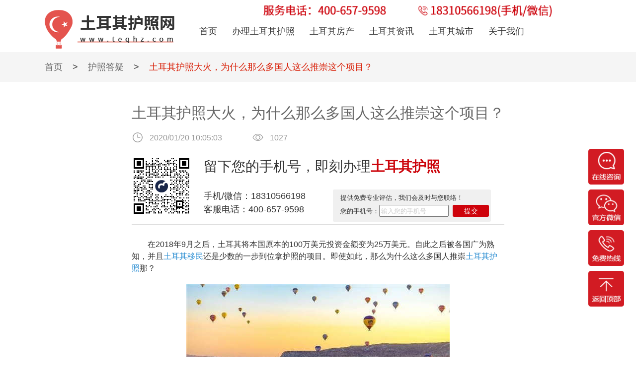

--- FILE ---
content_type: text/html; charset=UTF-8
request_url: http://www.teqhz.com/article-521.html
body_size: 7831
content:

<!DOCTYPE html>
<html lang="en"><head>
    <meta charset="UTF-8">
    <meta name="applicable-device"content="pc">
    <meta http-equiv="Cache-Control" content="no-transform" />
    <meta http-equiv="Cache-Control" content="no-siteapp" />
        <title>土耳其护照大火，为什么那么多国人这么推崇这个项目？-土耳其护照网</title>        <meta name="description" content="　　在2018年9月之后，土耳其将本国原本的100万美元投资金额变为25万美元。自此之后被各国广为熟知，并且土耳其移民还是少数的一步到位拿护照的项目。即使如此，那么为什么这么多国人推崇土耳其护照那？　　土耳其购..." />
        <meta name="keywords" content="土耳其护照,土耳其移民" />
    
    <link rel="stylesheet" href="http://www.teqhz.com/static_new/css/common.css">
    <link rel="stylesheet" href="http://www.teqhz.com/static_new/css/style.css">
    <script src="http://www.teqhz.com/static_new/js/jquery.min.js" type="text/javascript"></script>
    <script src="http://www.teqhz.com/static_new/js/clipboard.min.js" type="text/javascript"></script>
    <script src="http://www.teqhz.com/static_new/js/unslider.min.js" type="text/javascript"></script>
   <script type="text/javascript">
        var g_site_url = "http://www.teqhz.com/";
        var g_site_name = "土耳其护照网_专注土耳其护照移民_投资移民土耳其_购房移民项目";
        var g_prefix = "";
        var g_suffix = ".html";
        var g_uid = 0;
        var qid = 0;
    </script>
   
</head> <div class="header">
      <div class="centered">
         <a href="http://www.teqhz.com/" alt="土耳其移民网"><img class="logo" src="http://www.teqhz.com/static_new/images/logo.png" alt="土耳其护照网"></a>
         <p class="serve"></p>
         <ul class="navi">
           <a href="http://www.teqhz.com/"><li class="">首页</li></a>
           <a href="http://www.teqhz.com/passport.html" target="_blank"><li class="ymdg  ">办理土耳其护照</li></a>
            <a href="http://www.teqhz.com/fangchan.html" target="_blank"><li class="ymdg1  ">土耳其房产</li></a>
            <a href="http://www.teqhz.com/touz.html" target="_blank"><li class="ymdg2  ">土耳其资讯
              <div class="lat2">
                <ol>
                  <a href="http://www.teqhz.com/touz.html" target="_blank" title="土耳其房产投资"><li>房产投资</li></a>
                  <a href="http://www.teqhz.com/huzhaogl.html" target="_blank" title="土耳其移民攻略"><li>移民攻略</li></a>
                  <a href="http://www.teqhz.com/fuli.html" target="_blank" title="土耳其国家福利"><li>国家福利</li></a>
                  <a href="http://www.teqhz.com/wenda.html" target="_blank" title="土耳其护照答疑"><li>护照答疑</li></a>
                  <a href="http://www.teqhz.com/shenghuo.html" target="_blank" title="土耳其社会生活"><li>社会生活</li></a>
                  <a href="http://www.teqhz.com/jiaoyu.html" target="_blank" title="土耳其教育医疗"><li>教育医疗</li></a>
                  <a href="http://www.teqhz.com/shehui.html" target="_blank" title="土耳其社会"><li>社&nbsp;&nbsp;&nbsp;&nbsp;&nbsp;&nbsp;&nbsp;会</li></a>
                  <a href="http://www.teqhz.com/xinwen.html" target="_blank" title="土耳其新闻"><li>新&nbsp;&nbsp;&nbsp;&nbsp;&nbsp;&nbsp;&nbsp;闻</li></a>
                 </ol>
               </div>
            </li></a>
            <a href="http://www.teqhz.com/chengshi.html" target="_blank"><li class="ymdg3   ">土耳其城市
              <div class="lat3">
                <ol>
                  <a href="http://www.teqhz.com/ystbe.html" target="_blank"><li>伊斯坦布尔</li></a>
                  <a href="http://www.teqhz.com/kpdqy.html" target="_blank"><li>卡帕多奇亚</li></a>
                  <a href="http://www.teqhz.com/yzme.html" target="_blank"><li>伊兹密尔</li></a>
                  <a href="http://www.teqhz.com/akl.html" target="_blank"><li>安卡拉</li></a>
                </ol>
               </div>
            </li></a>
            <a href="http://www.teqhz.com/gywm.html" target="_blank" rel="nofollow"><li class="">关于我们</li></a>
         </ul>
      </div>
  </div>
 


<div class="mbx">
    <div class="mbx1">
        <a href="http://www.teqhz.com/"  target="_blank"><p>首页</p></a>
        <span>></span>
         <a href='http://www.teqhz.com/wenda.html'/><p>护照答疑</p></a>
       
        <span>></span>
        <p class="mbbt">土耳其护照大火，为什么那么多国人这么推崇这个项目？</p>
    </div>
</div>
<div class="nrbox">
    <div class="nrbox1">
        <p class="btxq">土耳其护照大火，为什么那么多国人这么推崇这个项目？</p>
        <div class="sjdiv">
            <p class="sjp1"><img src="http://www.teqhz.com/static_new/images/sjimg.png" alt=""><span>2020/01/20 10:05:03</span></p>
            <p class="sjp1"><img src="http://www.teqhz.com/static_new/images/kgimg.png" alt=""><span>1027</span></p>
        </div>
        <div class="wzz2">
            <div class="wzz2a">
                <img src="http://www.teqhz.com/static_new/images/ewm.png" alt="">
                <p class="plx">留下您的手机号，即刻办理<span>土耳其护照</span></p>
                <div class="yfbox">
                    <div class="yfbox1">
                        <p class="sjwx">手机/微信：<span>18310566198</span></p>
                        <p class="kfdh">客服电话：400-657-9598</p>
                    </div>
                    <div class="yfbox2">
                        <form action="">
                            <p class="tgp">提供免费专业评估，我们会及时与您联络！</p>
                            <p class="tgp2">您的手机号：<input id="fdsj" type="text" placeholder="输入您的手机号"></p>
                            <button  class="bttj"  onclick="bttj()">提交</button>
                        </form>
                    </div>
                </div>
            </div>
            <div class="wznr">
                <p>　　在2018年9月之后，土耳其将本国原本的100万美元投资金额变为25万美元。自此之后被各国广为熟知，并且<a style='color:#268bd1;cursor:pointer;' href='/'>土耳其移民</a>还是少数的一步到位拿护照的项目。即使如此，那么为什么这么多国人推崇<a style='color:#268bd1;cursor:pointer;' href='/'>土耳其护照</a>那？</p><p style="text-align: center;"><img src="/data/ueditor/php/upload/image/20200120/1579485830201044.jpg" title="土耳其护照大火，为什么那么多国人这么推崇这个项目？" alt="土耳其护照大火，为什么那么多国人这么推崇这个项目？"/></p><p>　　土耳其购房入籍项目之所以受到中国投资人的关注和青睐，因为该项目能够满足中国投资者如下几个方面的需求：</p><p><strong>　　1、移民不移居、快速拿身份</strong></p><p>　　许多中国海外投资移民往往并不愿意到海外居住，最终还是会选择回中国来做生意，他们需要的是一个方便全球出行以及海外投资上市的外国身份。申请简单，周期短，成本低，同时能免签多国的护照无疑是首选。横跨欧亚的大国土耳其无疑就是上佳选择：<a style='color:#268bd1;cursor:pointer;' href='/'>土耳其投资移民</a>只需购买25万美元以上房产，并持有3年、或者在土耳其当地银行存款50万美元并持有3年。投资金额远远低于其他移民国家；同时土耳其投资移民申请程序简单，无学历以及语言要求，而且没有移民监等诸多优势。</p><p><strong>　　2、项目风险低</strong></p><p>　　项目风险是中国投资者在海外投资移民过程中另一个关注的重点。大国移民热门国家都有过各种风险先例。如果没能选择合适项目，不仅浪费时间精力，还可能面临投资款难以完全收回的损失，而土耳其投资移民就不存在这一问题。土耳其移民申请过程安全可控，在土耳其无论是选择购房还是存款，持有期仅为3年，基本上比市场上所有投资移民项目的持有期都要短。</p><p><strong>　　3、美、英大国跳板</strong></p><p>　　土耳其虽为亚洲国家，但在政治、经济、文化等领域均实行欧洲模式，是欧盟候选国，同时又是北约成员国、经济合作与发展组织创始会员国及二十国集团的成员。持有土耳其护照可免签110多个国家。美国移民道路困难重重之时，土耳其护照凭借E2签证的优势被视为前往美国的捷径。除此之外，受益于《安卡拉协议》，持有土耳其护照可到英国工作或者经商，在英国居住满5年，满足一定条件之后，全家可以申请英国永居。</p><p><strong>　　4、资产增值有保障</strong></p><p>　　资产的保值增值同样是中国海外投资移民者考虑的重要原因之一。土耳其素有&quot;基建狂魔&quot;的称号，过去几年，先后在基建方面投入高达1350亿美元。而房地产是土耳其的支柱产业，从2008年的2000亿总量到2018年的1.2万亿，10年间上涨6倍之多，是非常有潜力的新兴国家之一。房产的发展速度足以见得土耳其的经济正稳健的走上坡路，而投资置业环境也有足够的发展空间。种种迹象表明，土耳其房地产市场正呈现出欣欣向荣的景象。</p><p>　　一个人喜欢一种东西，那么必然是这个东西能够满足它的需求，土耳其护照就是如此，所以才能如此受国人喜爱！多谢阅览！</p><p>　　声明：本文图片来源于网络</p>            </div>
        </div>
        <div class="wzz3">
<!--            <div class="wzz3a">
                <img src="http://www.teqhz.com/static_new/images/xqx.png" alt="">
                <ul>
                    <a href="" target="_blank"><li>德国法案</li></a>
                </ul>
            </div>-->
            <p class="syp">上一篇：<span><a href="http://www.teqhz.com/article-3098.html" target="_blank">士耳其经济:依靠哪些关键因素实现1.1万亿美元的总量?</a></span></p>             <p class="syp">下一篇：<span><a href="http://www.teqhz.com/article-3076.html" target="_blank">土耳其公民身份如何成为土耳其公民</a></span></p>        </div>
    </div>
</div>
<div class="gxhz">
    <div class="gxhz1">
        <div class="ljzx">
            <p class="ljp">了解更详细的土耳其移民条件</p>
            <p class="rxp">移民咨询热线：400-657-9598</p> 
        </div>
        <a href='https://tb.53kf.com/code/client/bfa8b8112927c881a46f8fc68648e7d52/1' target="_blank"><div class="kszx">快速咨询</div></a>
        <img class="zxwx" src="http://www.teqhz.com/static_new/images/wxzx.png" alt="">
    </div>
</div>
<div class="ymlb">
    <div class="ymlba">
        <div class="lba"></div>
        <div class="lba2">
            <a href="http://www.teqhz.com/touz.html" target="_blank"><img src="http://www.teqhz.com/static_new/images/gd1.png" alt=""></a>
        </div>
                        <div class="listing2">
            <a href="http://www.teqhz.com/article-3098.html" target="_blank"><p class="zcbt">士耳其经济:依靠哪些关键因素实现1.1万亿美元的总量?</p></a>
        </div>
                <div class="listing2">
            <a href="http://www.teqhz.com/article-3076.html" target="_blank"><p class="zcbt">土耳其公民身份如何成为土耳其公民</p></a>
        </div>
                <div class="listing2">
            <a href="http://www.teqhz.com/article-3044.html" target="_blank"><p class="zcbt">投资土耳其护照前，您必须了解的关键问题！</p></a>
        </div>
                <div class="listing2">
            <a href="http://www.teqhz.com/article-3039.html" target="_blank"><p class="zcbt">土耳其护照：为何成为高净值人士关注的焦点？</p></a>
        </div>
                <div class="listing2">
            <a href="http://www.teqhz.com/article-3037.html" target="_blank"><p class="zcbt">探秘土耳其护照移民项目</p></a>
        </div>
                    </div>
</div>
<script>
function bttj(){
        var phone = $("#fdsj").val();
        if(phone==''){
            alert('请输入手机号！');
            return false;
        }
        var data = {};
        data['phone'] = phone;
        $.ajax({
            type: 'post',
            url: 'http://www.teqhz.com/index/addliuyan.html',
            data: data,
            datatype: 'text',
            success: function (data) {
                alert('提交成功。')
            }
        });
        return false;
    }    
    
</script>
﻿
<div class="buttom">
    <div class="buttom1">
        <p class="butlp">留言板块</p>
        <div class="dbbox">
            <div class="lytk">
                <form onsubmit="return liuyan1();">
                    <p class="xmp">姓名：<input type="text"  id='xm'></p>
                    <p class="hmp">电话：<input id="srdh" type="text"></p>
                    <div class="lydiv">
                        <p>留言：</p>
                        <textarea id='content' ></textarea>
                    </div>
                    <button  class="subt">提交</button>
                </form>
            </div>
            <div class="yqbox">
                <img class="lxwem" src="http://www.teqhz.com/static_new/images/lxwem.png" alt="">
                <img class="yqlj" src="http://www.teqhz.com/static_new/images/yqlj.png" alt="">
                <ul class="yqul">
                                    </ul>
            </div>
        </div>
        <p class="botmp"><a href="https://beian.miit.gov.cn/" rel="nofollow" target="_blank">京ICP备18060632号-5</a>  侵权必究 <img src="http://www.teqhz.com/static_new/images/gonganbeian.png" width="20" height="20" /> <a href="http://www.beian.gov.cn/portal/registerSystemInfo?recordcode=11010502046641" rel="nofollow" target="_blank">京公网安备 11010502046641号</a></p>
    </div>
</div>
<div class="pop"><!-- 未填写手机号的弹窗 -->
    <p>请您至少填写手机号方便您获取移民方案</p>
    <div class="close">我知道了</div>  
</div>
<div class="fhtop">
    <a href='https://tb.53kf.com/code/client/bfa8b8112927c881a46f8fc68648e7d52/1' target="_blank"><div class="zixun"></div></a>
    <div class="gfwx">
        <img class="wxtc" src="http://www.teqhz.com/static_new/images/wxtc.png" alt="">
    </div>
    <div class="mfrx">
        <img class="rxtc" src="http://www.teqhz.com/static_new/images/rxtc.png" alt="">
    </div>
    <div class="top"></div>
</div>
</body>
<script>
    function liuyan1(){
        var xm = $("#xm").val();
        var dh = $("#srdh").val();
        if(dh==''){
            alert('请输入电话');
            return false;
        }
        if (check_phone(dh) == false) {
            alert('请输入正确的手机号');
            return false;
        }
        var content = $("#content").val();
        var data = {};
        data['name'] = xm;
        data['phone'] = dh;
        data['content'] = content;
        $.ajax({
            type: 'post',
            url: 'http://www.teqhz.com/index/addliuyan.html',
            data: data,
            datatype: 'text',
            success: function (data) {
                alert('您已申请成功，我们会尽快安排专业的移民顾问与您联系！')
            }
        });
        return false;
    }
    function check_phone(_phone) {
        if (!(/^1(3|4|5|7|8)\d{9}$/.test(_phone))) {
            return false;
        } else {
            return true;
        }
    }
    // 头部划过下来菜单开始
    $(".ymdg2").hover(function () {
        $(".lat2").slideToggle(100)
    });
    $(".ymdg3").hover(function () {
        $(".lat3").slideToggle(100)
    });
    // 头部划过下来菜单结束

    // 法案下边的切换开始
    $('.fadiv a').on('click', function (e) {
        e.preventDefault();
        $(this).addClass('a1 ').siblings('a').removeClass('a1')
        $($(this).data('id')).addClass('show').siblings('.tab1').removeClass('show')
    });
    // 法案下边的切换结束

    // 如何申请移民那块弹窗开始
    $(".gain button").click(function () {
        if ($(".name1[type=text]").val().length == 0) {
            $(".pop").show()
        }
    })
    $(".close").click(function () {
        $(".pop").hide()
    })
    // 如何申请移民那块弹窗结束

    // 限制咨询标题的字数开始
    $(".zxbt").each(function () {
        var maxwidth = 26;
        if ($(this).text().length > maxwidth) {
            $(this).text($(this).text().substring(0, maxwidth));
            $(this).html($(this).html() + '...');
        }
    });
    // 限制咨询标题的字数结束

    // 限制咨询内容的字数开始
    $(".zxnr").each(function () {
        var maxwidth = 33;
        if ($(this).text().length > maxwidth) {
            $(this).text($(this).text().substring(0, maxwidth));
            $(this).html($(this).html() + '...');
        }
    });
    // 限制咨询内容的字数结束

    // 底部留言板块手机号正则开始
    $(function () {
        var inpal = document.getElementById('srdh');
        var zereg = /^1[3458]\d{9}$/;
        inpal.onblur = function () {
            var srdhval = this.value;
            if (!zereg.exec(srdhval) && srdhval.length != 0) {
                alert('请输入正确的手机号')
            }
        }
    })
// 底部留言板块手机号正则结束

// 右侧定位的js开始
    $(".gfwx").hover(function () {
        $(".wxtc").toggle();
    })
    $(".mfrx").hover(function () {
        $(".rxtc").toggle();
    })
    $(".top").click(function () {
        if ($('html').scrollTop()) {
            $('html').animate({scrollTop: 0}, 100);
            return false;
        }
        $('body').animate({scrollTop: 0}, 100);
        return false;
    });
// 右侧定位的js结束
</script>
<script>(function() {var _53code = document.createElement("script");_53code.src = "https://tb.53kf.com/code/code/bfa8b8112927c881a46f8fc68648e7d52/1";var s = document.getElementsByTagName("script")[0]; s.parentNode.insertBefore(_53code, s);})();</script>
<!--<script>
var _hmt = _hmt || [];
(function() {
  var hm = document.createElement("script");
  hm.src = "https://hm.baidu.com/hm.js?0ea1112efc9c8e82d75cd54833182544";
  var s = document.getElementsByTagName("script")[0]; 
  s.parentNode.insertBefore(hm, s);
})();
</script>-->
<script>
(function(){
    var bp = document.createElement('script');
    var curProtocol = window.location.protocol.split(':')[0];
    if (curProtocol === 'https') {
        bp.src = 'https://zz.bdstatic.com/linksubmit/push.js';
    }
    else {
        bp.src = 'http://push.zhanzhang.baidu.com/push.js';
    }
    var s = document.getElementsByTagName("script")[0];
    s.parentNode.insertBefore(bp, s);
})();
</script>
</html>
